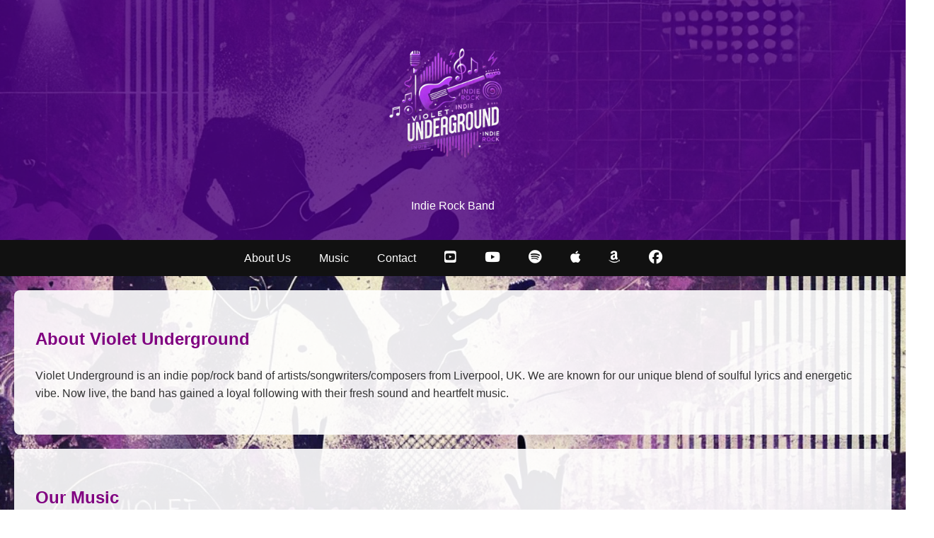

--- FILE ---
content_type: text/html; charset=UTF-8
request_url: https://violetunderground.com/?query2=Action&page2=112
body_size: 5595
content:
<!DOCTYPE html>
<html lang="en">
<head>
    <meta charset="UTF-8">
    <meta name="viewport" content="width=device-width, initial-scale=1.0, maximum-scale=1.0, user-scalable=no">
    <meta http-equiv="X-UA-Compatible" content="ie=edge">
    <meta name="description" content="Violet Underground is an indie rock band known for their unique blend of soulful lyrics and energetic vibe. Explore their music and connect with them.">
    <meta name="keywords" content="Violet Underground, indie rock band, music, soulful lyrics, energetic vibe">
    <link rel="shortcut icon" type="image/jpg" href="./icon.png"/>
    <link rel="stylesheet" href="https://cdnjs.cloudflare.com/ajax/libs/font-awesome/6.6.0/css/all.min.css" integrity="sha512-Kc323vGBEqzTmouAECnVceyQqyqdsSiqLQISBL29aUW4U/M7pSPA/gEUZQqv1cwx4OnYxTxve5UMg5GT6L4JJg==" crossorigin="anonymous" referrerpolicy="no-referrer" />
    <title>Violet Underground :: Heartfelt, Headstrong, Unstoppable</title>
    <style>

        body {
            font-family: Arial, sans-serif;
            margin: 0;
            padding: 0;
            background-image: url('./background.jpg');
            background-size: cover;
            background-attachment: fixed;
            background-position: center;
            color: #fff;
            line-height: 1.6; /* Improved line height */
            font-size: 16px; /* Slightly larger font size */
        }

        section {
            padding: 30px; /* Increased padding */
            background-color: rgba(255, 255, 255, 0.9); /* Slightly more opaque for better readability */
            margin: 20px;
            border-radius: 8px;
            color: #333;
        }

        /*body {
            font-family: Arial, sans-serif;
            margin: 0;
            padding: 0;
            background-image: url('./background.jpg');
            background-size: cover;
            background-attachment: fixed;
            background-position: center;
            color: #fff;
        }*/

        header {
            background-color: rgba(75, 0, 130, 0.8);
            color: white;
            padding: 20px;
            text-align: center;
        }

        nav {
            display: flex;
            justify-content: center;
            //background-color: rgba(51, 51, 51, 0.8);
            //padding: 10px;
        }

        nav a {
            color: white;
            padding: 5px 20px;
            text-decoration: none;
            text-align: center;
        }

        /*nav a.active {
            background-color: #575757;
            font-weight: bold;
        }        */

        nav a:hover {
            background-color: #65268B;
        }

        /*section {
            padding: 20px;
            background-color: rgba(255, 255, 255, 0.8);
            margin: 20px;
            border-radius: 8px;
            color: #333;
        }*/

        h1, h2 {
            color: purple;
        }

        /*footer {
            background-color: rgba(51, 51, 51, 0.8);
            color: white;
            text-align: center;
            padding: 20px;
            position: fixed;
            bottom: 0;
            width: 100%;
        }*/

        footer {
            background-color: rgba(51, 51, 51, 0.8);
            color: white;
            text-align: center;
            padding: 20px;
            width: 100%;
            position: relative; /* Changed from fixed to relative */
            margin-top: 20px; /* Added margin for spacing */
        }

        footer a:hover {
            color: #ffcc00; /* Change to a brighter color */
        }        

        .video-container {
            position: relative;
            padding-bottom: 56.25%; /* 16:9 ratio */
            height: 0;
            overflow: hidden;
            max-width: 100%;
            background-color: #000;
        }

        .video-container iframe {
            position: absolute;
            top: 0;
            left: 0;
            width: 100%;
            height: 100%;
        }

        /* New styling for two-column layout */
        .video-section {
            display: flex;
            flex-wrap: wrap;
            gap: 20px;
        }

        .video-section > div {
            flex: 1 1 calc(50% - 20px); /* Two columns with space between */
            margin-bottom: 20px;
        }

        .spotify-playlist {
            margin: 20px 0;
            text-align: center;
        }

        .spotify-playlist iframe {
            border-radius: 12px;
            width: 100%;
            max-width: 800px; /* Limit width for better readability */
            height: 600px;
            margin: 0 auto;
            display: block;
        }      

        .facebook-post {
            margin: 20px 20px;
            text-align: center;
        }

        .facebook-post iframe {
            border-radius: 12px;
            width: 100%;
            max-width: 800px; /* Limit width for better readability */
            height: 673px;
            margin: 0 auto;
            display: block;
        }            

        .spotify-playlist {
            flex: 1; /* Occupa lo spazio disponibile */
            max-width: 800px; /* Imposta una larghezza massima */
        }

        .facebook-post {
            flex-shrink: 0; /* Impedisce che l'iframe di Facebook si ridimensioni */
        }

        .social-container {
            display: flex;
            justify-content: center; /* Centra gli elementi sulla riga */
            align-items: flex-start; /* Allinea in alto */
            gap: 20px; /* Distanza tra gli iframe */
            //flex-wrap: wrap; /* Manda su nuova riga se lo spazio è insufficiente */
        }

        .spotify-playlist, .facebook-post {
            flex: 1; /* Permette agli elementi di adattarsi */
            max-width: 100%; /* Imposta una larghezza massima */
            min-width: 300px; /* Evita che diventino troppo piccoli */
        }

        /* Su schermi piccoli (max 768px), metti gli iframe uno sotto l’altro */
        @media (max-width: 1116px) {
            .social-container {
                flex-direction: column;
                align-items: center; /* Mantiene il contenuto centrato */
            }
            .facebook-post iframe {
                height: 500px;
            }         
        }

        #back-to-top {
            display: none;
            position: fixed;
            bottom: 20px;
            right: 20px;
            z-index: 99;
            border: none;
            outline: none;
            background-color: rgba(75, 0, 130, 0.8);
            color: white;
            cursor: pointer;
            padding: 15px;
            border-radius: 50%;
            font-size: 18px;
        }

        #back-to-top:hover {
            background-color: #575757;
        }        

        #loading-spinner {
            position: fixed;
            top: 0;
            left: 0;
            width: 100%;
            height: 100%;
            background-color: rgba(0, 0, 0, 0.8);
            display: flex;
            justify-content: center;
            align-items: center;
            z-index: 9999;
        }

        .spinner {
            border: 4px solid rgba(255, 255, 255, 0.3);
            border-radius: 50%;
            border-top: 4px solid #fff;
            width: 40px;
            height: 40px;
            animation: spin 1s linear infinite;
        }

        @keyframes spin {
            0% { transform: rotate(0deg); }
            100% { transform: rotate(360deg); }
        }

        /* Ensure single column on small screens */
        @media (max-width: 768px) {
            .video-section > div {
                flex: 1 1 100%;
            }
        }

        .nav-container {
        background: #111;
        color: white;
        padding: 0.5rem 1rem;
        position: relative;
        }

        .menu-toggle {
        display: none;
        font-size: 1.5rem;
        background: none;
        color: white;
        border: none;
        cursor: pointer;
        }

        nav {
        display: flex;
        flex-wrap: wrap;
        align-items: center;
        gap: 1rem;
        }

        nav a {
        color: white;
        text-decoration: none;
        font-size: 1rem;
        }

        nav a i {
        font-size: 1.2rem;
        }

        /* Mobile styles */
        @media (max-width: 768px) {
        nav {
            flex-direction: column;
            display: none;
            width: 100%;
            margin-top: 0.5rem;
        }

        nav.active {
            display: flex;
        }

        .menu-toggle {
            display: block;
        }
        }        
    </style>
</head>
<body>

    <!--div id="loading-spinner">
        <div class="spinner"></div>
    </div-->

    <header>
        <h1><img src="./logo.png" alt="Violet Underground" width="200"></h1>
        <p>Indie Rock Band</p>
    </header>

    <div class="nav-container">
        <button class="menu-toggle" aria-label="Toggle menu"><i class="fas fa-bars"></i></button>
        <nav id="mobileMenu">
        <a href="#about">About Us</a>
        <a href="#music">Music</a>
        <a href="#contact">Contact</a>
        <a href="http://www.youtube.com/@violet-underground/?sub_confirmation=1" target="_blank" aria-label="Subscribe on YouTube"><i class="fa-brands fa-youtube-square"></i></a>
        <a href="https://music.youtube.com/channel/UCopHxQyt4bYriYlatQ25mVg?si=ghe4lYFsMXaP5xBG" target="_blank" aria-label="YouTube Music"><i class="fa-brands fa-youtube"></i></a>
        <a href="https://open.spotify.com/artist/5EmP5tXzwuNh14k5CjeD3I?si=azLFbFZWRSe2bxFNNBO9FQ" target="_blank" aria-label="Spotify"><i class="fa-brands fa-spotify"></i></a>
        <a href="https://music.apple.com/us/artist/violet-underground/1774550800" target="_blank" aria-label="Apple Music"><i class="fab fa-apple"></i></a>
        <a href="https://www.amazon.co.uk/music/player/artists/B0DK7V8G33/violet-underground" target="_blank" aria-label="Amazon Music"><i class="fab fa-amazon"></i></a>
        <a href="https://www.facebook.com/people/Violet-Underground-UK/61573051685381/" target="_blank" aria-label="Facebook"><i class="fab fa-facebook"></i></a>
        </nav>
    </div>

    <section id="about">
        <h2>About Violet Underground</h2>
        <p>Violet Underground is an indie pop/rock band of artists/songwriters/composers from Liverpool, UK. We are known for our unique blend of soulful lyrics and energetic vibe. Now live, the band has gained a loyal following with their fresh sound and heartfelt music.</p>
    </section>

    <section id="music">
        <h2>Our Music</h2>
        <p>Check out our top singles:</p>

        <div class="social-container">

            <!-- Spotify Playlist Embed -->
            <div class="spotify-playlist">
                <iframe style="border-radius:12px" src="https://open.spotify.com/embed/artist/5EmP5tXzwuNh14k5CjeD3I?utm_source=generator" width="500" height="600" frameBorder="0" allowfullscreen="" allow="autoplay; clipboard-write; encrypted-media; fullscreen; picture-in-picture" loading="lazy"></iframe>
            </div>            
            <!-- Facebook Post Embed -->
            <div class="facebook-post">
                <iframe src="https://www.facebook.com/plugins/post.php?href=https%3A%2F%2Fwww.facebook.com%2Fpermalink.php%3Fstory_fbid%3Dpfbid02m6TR5zuhjNkBnwz2a4dHmpHcvgVpM9MsgRktLir9PpKBc2e8BLhonkGX3b94ZoXSl%26id%3D61573051685381&show_text=true&width=500" width="500" height="500" style="border:none;overflow:hidden" scrolling="no" frameborder="0" allowfullscreen="true" allow="autoplay; clipboard-write; encrypted-media; picture-in-picture; web-share"></iframe>
            </div>
            <div class="facebook-post">
                <iframe src="https://www.facebook.com/plugins/post.php?href=https%3A%2F%2Fwww.facebook.com%2Fpermalink.php%3Fstory_fbid%3Dpfbid0XPejB5b52TZPy22xT879855YpjgmxuczfMzrDpHNTee58gfZ7XD2PhbbMttbAHuDl%26id%3D61573051685381&show_text=true&width=500" width="500" height="500" style="border:none;overflow:hidden" scrolling="no" frameborder="0" allowfullscreen="true" allow="autoplay; clipboard-write; encrypted-media; picture-in-picture; web-share"></iframe>
            </div>    
        </div>

        <!-- Video Section -->
        <div class="video-section">
            <div>
                <h3>No Man's Land (Album)</h3>
                <div class="video-container">
                    <iframe src="https://www.youtube.com/embed/videoseries?si=hLrRPtt1eRCLr2jn&amp;list=OLAK5uy_megqlR3ylJXtR2XbntkEy-9cg-YYAMOyE" frameborder="0" allow="accelerometer; autoplay; clipboard-write; encrypted-media; gyroscope; picture-in-picture; web-share" referrerpolicy="strict-origin-when-cross-origin" allowfullscreen></iframe>
                </div>    
            </div>

            <div>
                <h3>Nothing in the Dark (Album)</h3>
                <div class="video-container">
                    <iframe src="https://www.youtube.com/embed/videoseries?si=2mQHluNOOdkpcPl3&amp;list=OLAK5uy_kA6CWolqPsyuRCjr9qvCj5fLYUMmcCtKA" frameborder="0" allow="accelerometer; autoplay; clipboard-write; encrypted-media; gyroscope; picture-in-picture; web-share" referrerpolicy="strict-origin-when-cross-origin" allowfullscreen></iframe>
                </div>    
            </div>    

            <div>
                <h3>Beautiful Chaos (Album)</h3>
                <div class="video-container">
                    <iframe src="https://www.youtube.com/embed/videoseries?si=eY-TBKRnXsJONVuZ&amp;list=OLAK5uy_lNRzfgvAsPVv44fEzCp6BD9phDMTOILJ0" frameborder="0" allow="accelerometer; autoplay; clipboard-write; encrypted-media; gyroscope; picture-in-picture; web-share" referrerpolicy="strict-origin-when-cross-origin" allowfullscreen></iframe>
                </div>    
            </div>

            <div>
                <h3>Once Upon the Abyss (Album)</h3>
                <div class="video-container">
                    <iframe src="https://www.youtube.com/embed/videoseries?si=aj-164RLfJETw8A8&amp;list=OLAK5uy_mqwXON1kKdDTSgJJAfEC2HL6_7EzC5M-8" frameborder="0" allow="accelerometer; autoplay; clipboard-write; encrypted-media; gyroscope; picture-in-picture; web-share" referrerpolicy="strict-origin-when-cross-origin" allowfullscreen></iframe>
                </div>    
            </div>                       

            <div>
                <h3>Playlist of Our Singles</h3>
                <div class="video-container">
                    <iframe src="https://www.youtube.com/embed/videoseries?si=LwTwTa2jnPHnbTPD&amp;list=PL6Y0yQ59OWk79min_k2wE3y_v8SAKAhdA" frameborder="0" allow="accelerometer; autoplay; clipboard-write; encrypted-media; gyroscope; picture-in-picture" allowfullscreen loading="lazy"></iframe>
                </div>
            </div>

            <div>
                <h3>Forever Love</h3>
                <div class="video-container">
                    <iframe src="https://www.youtube.com/embed/0DYfmajFSSI?si=-WKpkmhIbndT_8E4G" frameborder="0" allow="accelerometer; autoplay; clipboard-write; encrypted-media; gyroscope; picture-in-picture" allowfullscreen loading="lazy"></iframe>
                </div>
            </div>

            <div>
                <h3>Make Me a God (Tonight) (Trance Remix)</h3>
                <div class="video-container">
                    <iframe src="https://www.youtube.com/embed/tG4fSULJR3g?si=-WKpkmhIbndT_8E4G" frameborder="0" allow="accelerometer; autoplay; clipboard-write; encrypted-media; gyroscope; picture-in-picture" allowfullscreen loading="lazy"></iframe>
                </div>
            </div>
            
            <div>
                <h3>Whispers in the Dark</h3>
                <div class="video-container">
                    <iframe src="https://www.youtube.com/embed/RgZAGdKOVUU?si=-WKpkmhIbndT_8E4G" frameborder="0" allow="accelerometer; autoplay; clipboard-write; encrypted-media; gyroscope; picture-in-picture" allowfullscreen loading="lazy"></iframe>
                </div>
            </div>

            <div>
                <h3>Diavolo Travestito (Italian)</h3>
                <div class="video-container">
                    <iframe src="https://www.youtube.com/embed/cI6JZlO14q0?si=-WKpkmhIbndT_8E4G" frameborder="0" allow="accelerometer; autoplay; clipboard-write; encrypted-media; gyroscope; picture-in-picture" allowfullscreen loading="lazy"></iframe>
                </div>
            </div>

            <div>
                <h3>Angel or Madman?</h3>
                <div class="video-container">
                    <iframe src="https://www.youtube.com/embed/HIxTOHQ00aM?si=-WKpkmhIbndT_8E4G" frameborder="0" allow="accelerometer; autoplay; clipboard-write; encrypted-media; gyroscope; picture-in-picture" allowfullscreen loading="lazy"></iframe>
                </div>
            </div>

            <div>
                <h3>Beneath the Mask</h3>
                <div class="video-container">
                    <iframe src="https://www.youtube.com/embed/VVfQJUMjy1w?si=RVPCP0O7aZwZc6aK" frameborder="0" allow="accelerometer; autoplay; clipboard-write; encrypted-media; gyroscope; picture-in-picture" allowfullscreen loading="lazy"></iframe>
                </div>
            </div>

            <div>
                <h3>Echoes of Hill House</h3>
                <div class="video-container">
                    <iframe src="https://www.youtube.com/embed/WD00yzjE5RM?si=cuQkrSlcewNlnxIT" frameborder="0" allow="accelerometer; autoplay; clipboard-write; encrypted-media; gyroscope; picture-in-picture" allowfullscreen loading="lazy"></iframe>
                </div>
            </div>            

            <div>
                <h3>Ghosts of the Moor</h3>
                <div class="video-container">
                    <iframe src="https://www.youtube.com/embed/qeHNTN1exJU?si=ZupbhIXEYUbALk0S" frameborder="0" allow="accelerometer; autoplay; clipboard-write; encrypted-media; gyroscope; picture-in-picture" allowfullscreen loading="lazy"></iframe>
                </div>
            </div>

            <div>
                <h3>Stones in Our Hands</h3>
                <div class="video-container">
                    <iframe src="https://www.youtube.com/embed/qMqIWZzkP14?si=9-ER2-CA4PaxmL8o" frameborder="0" allow="accelerometer; autoplay; clipboard-write; encrypted-media; gyroscope; picture-in-picture" allowfullscreen loading="lazy"></iframe>
                </div>
            </div>            

            <div>
                <h3>Where did you go?</h3>
                <div class="video-container">
                    <iframe src="https://www.youtube.com/embed/riVn6nOONuU?si=0jt2c5RVwv78pd6d" frameborder="0" allow="accelerometer; autoplay; clipboard-write; encrypted-media; gyroscope; picture-in-picture" allowfullscreen loading="lazy"></iframe>
                </div>
            </div>

            <div>
                <h3>Behind the Wall</h3>
                <div class="video-container">
                    <iframe src="https://www.youtube.com/embed/0517wbNBB8E?si=liR9y_gj3ddkVZgG" frameborder="0" allow="accelerometer; autoplay; clipboard-write; encrypted-media; gyroscope; picture-in-picture" allowfullscreen loading="lazy"></iframe>
                </div>
            </div>

            <div>
                <h3>Find Your Way Back Home (Her) (Remix)</h3>
                <div class="video-container">
                    <iframe src="https://www.youtube.com/embed/t8CpHNuklnk?si=h2ukdgd5sSCK6yd5" frameborder="0" allow="accelerometer; autoplay; clipboard-write; encrypted-media; gyroscope; picture-in-picture" allowfullscreen loading="lazy"></iframe>
                </div>
            </div>

            <div>
                <h3>Eternal Night</h3>
                <div class="video-container">
                    <iframe src="https://www.youtube.com/embed/BmksUike0Fk?si=f0z7wNCqDr-wZrHC" frameborder="0" allow="accelerometer; autoplay; clipboard-write; encrypted-media; gyroscope; picture-in-picture" allowfullscreen loading="lazy"></iframe>
                </div>
            </div>

            <div>
                <h3>Find Your Way Back Home (Her)</h3>
                <div class="video-container">
                    <iframe src="https://www.youtube.com/embed/M5DbN4S989o?si=iMfX-syP7qdcREJm" frameborder="0" allow="accelerometer; autoplay; clipboard-write; encrypted-media; gyroscope; picture-in-picture" allowfullscreen loading="lazy"></iframe>
                </div>
            </div>

            <div>
                <h3>Find Your Way Back Home (Him)</h3>
                <div class="video-container">
                    <iframe src="https://www.youtube.com/embed/qo1NM8dOW-w?si=0GN8ZTEvpmJewBOb" frameborder="0" allow="accelerometer; autoplay; clipboard-write; encrypted-media; gyroscope; picture-in-picture" allowfullscreen loading="lazy"></iframe>
                </div>
            </div>

            <div>
                <h3>The Weight of Us</h3>
                <div class="video-container">
                    <iframe src="https://www.youtube.com/embed/yYDEtCGbmS0?si=Mxi-1gl46dDHbqXz" frameborder="0" allow="accelerometer; autoplay; clipboard-write; encrypted-media; gyroscope; picture-in-picture" allowfullscreen loading="lazy"></iframe>
                </div>
            </div>

            <div>
                <h3>VIXI</h3>
                <div class="video-container">
                    <iframe src="https://www.youtube.com/embed/veIIczx9leY?si=zO8GgdLuG__vZ51I" frameborder="0" allow="accelerometer; autoplay; clipboard-write; encrypted-media; gyroscope; picture-in-picture" allowfullscreen loading="lazy"></iframe>
                </div>
            </div>

            <div>
                <h3>The Bridge of Eternity</h3>
                <div class="video-container">
                    <iframe src="https://www.youtube.com/embed/GBjz0AEoYz4?si=zRAeTESEfaV5Vllh" frameborder="0" allow="accelerometer; autoplay; clipboard-write; encrypted-media; gyroscope; picture-in-picture" allowfullscreen loading="lazy"></iframe>
                </div>
            </div>

            <div>
                <h3>A Nice Little Dog</h3>
                <div class="video-container">
                    <iframe src="https://www.youtube.com/embed/bCPteNxnRy8?si=Xc36am0w4nFLC-NC" frameborder="0" allow="accelerometer; autoplay; clipboard-write; encrypted-media; gyroscope; picture-in-picture" allowfullscreen loading="lazy"></iframe>
                </div>
            </div>

            <div>
                <h3>Mirage of an Unlived Life</h3>
                <div class="video-container">
                    <iframe src="https://www.youtube.com/embed/UdtvzB9kbn0?si=DBeYYDgRrPHxL3rN" frameborder="0" allow="accelerometer; autoplay; clipboard-write; encrypted-media; gyroscope; picture-in-picture" allowfullscreen loading="lazy"></iframe>
                </div>
            </div>

            <div>
                <h3>A Fantastic Journey</h3>
                <div class="video-container">
                    <iframe src="https://www.youtube.com/embed/yn-cDKjnHSU?si=o6Bvie5ZT_3wfraC" frameborder="0" allow="accelerometer; autoplay; clipboard-write; encrypted-media; gyroscope; picture-in-picture" allowfullscreen loading="lazy"></iframe>
                </div>
            </div>

            <div>
                <h3>The Light</h3>
                <div class="video-container">
                    <iframe src="https://www.youtube.com/embed/3kjZpBi1iH0?si=hAUJCPidqKrFiHKR" frameborder="0" allow="accelerometer; autoplay; clipboard-write; encrypted-media; gyroscope; picture-in-picture" allowfullscreen loading="lazy"></iframe>
                </div>
            </div>

            <div>
                <h3>Tick Tock</h3>
                <div class="video-container">
                    <iframe src="https://www.youtube.com/embed/A78RL8Bt9yY?si=JxM94HpQZp0JbLLS" frameborder="0" allow="accelerometer; autoplay; clipboard-write; encrypted-media; gyroscope; picture-in-picture" allowfullscreen loading="lazy"></iframe>
                </div>
            </div>

            <div>
                <h3>Made from Death</h3>
                <div class="video-container">
                    <iframe src="https://www.youtube.com/embed/ow838qttwCc?si=ZBEpyUElXkzbkLzq" frameborder="0" allow="accelerometer; autoplay; clipboard-write; encrypted-media; gyroscope; picture-in-picture" allowfullscreen loading="lazy"></iframe>
                </div>
            </div>

            <div>
                <h3>Beating Beneath the Floor</h3>
                <div class="video-container">
                    <iframe src="https://www.youtube.com/embed/pVpE1wJLaww?si=CLMbD9A2JA2PiFJw" frameborder="0" allow="accelerometer; autoplay; clipboard-write; encrypted-media; gyroscope; picture-in-picture" allowfullscreen loading="lazy"></iframe>
                </div>
            </div>

            <div>
                <h3>Run Run</h3>
                <div class="video-container">
                    <iframe src="https://www.youtube.com/embed/xZoBjZEL5T4?si=KSAJgfZ0Y_vz628d" frameborder="0" allow="accelerometer; autoplay; clipboard-write; encrypted-media; gyroscope; picture-in-picture" allowfullscreen loading="lazy"></iframe>
                </div>
            </div>

            <div>
                <h3>Through the Abyss</h3>
                <div class="video-container">
                    <iframe src="https://www.youtube.com/embed/QuqvA1EJ4Fs?si=JokBBbeWOAZLK7OO" frameborder="0" allow="accelerometer; autoplay; clipboard-write; encrypted-media; gyroscope; picture-in-picture" allowfullscreen loading="lazy"></iframe>
                </div>
            </div>            
        </div>
    </section>

    <button id="back-to-top" title="Go to top">↑</button>    

    <section id="contact">
        <h2>Contact Us</h2>
        <p>For inquiries, reach us at:</p>
        <p>Email: <a href="mailto:contact@violetunderground.com">contact@violetunderground.com</a></p>
    </section>

    <p>&nbsp;</p>
    <p>&nbsp;</p>

    <footer>
        <p>&copy; Violet Underground. All Rights Reserved. Powered by <a style="color:violet;" href="https://www.digitalbillow.com/">Digital Billow</a>.</p>
    </footer>

    <script>
        // Add active class to the current navigation link
        const navLinks = document.querySelectorAll('nav a');
        const sections = document.querySelectorAll('section');

        window.addEventListener('scroll', () => {
            let current = '';
            sections.forEach(section => {
                const sectionTop = section.offsetTop;
                const sectionHeight = section.clientHeight;
                if (pageYOffset >= sectionTop - sectionHeight / 3) {
                    current = section.getAttribute('id');
                }
            });

            navLinks.forEach(link => {
                link.classList.remove('active');
                if (link.getAttribute('href').includes(current)) {
                    link.classList.add('active');
                }
            });
        });
    </script>    

    <script>
        // Back-to-top button
        const backToTopButton = document.getElementById('back-to-top');

        window.addEventListener('scroll', () => {
            if (document.body.scrollTop > 20 || document.documentElement.scrollTop > 20) {
                backToTopButton.style.display = 'block';
            } else {
                backToTopButton.style.display = 'none';
            }
        });

        backToTopButton.addEventListener('click', () => {
            document.body.scrollTop = 0;
            document.documentElement.scrollTop = 0;
        });
    </script>    

    <script>
        // Hide spinner when page is loaded
        /*window.addEventListener('load', () => {
            document.getElementById('loading-spinner').style.display = 'none';
        });*/
    </script>

    <script>
        const toggleButton = document.querySelector('.menu-toggle');
        const menu = document.getElementById('mobileMenu');

        toggleButton.addEventListener('click', () => {
        menu.classList.toggle('active');
        });
    </script>
</body>
</html>
